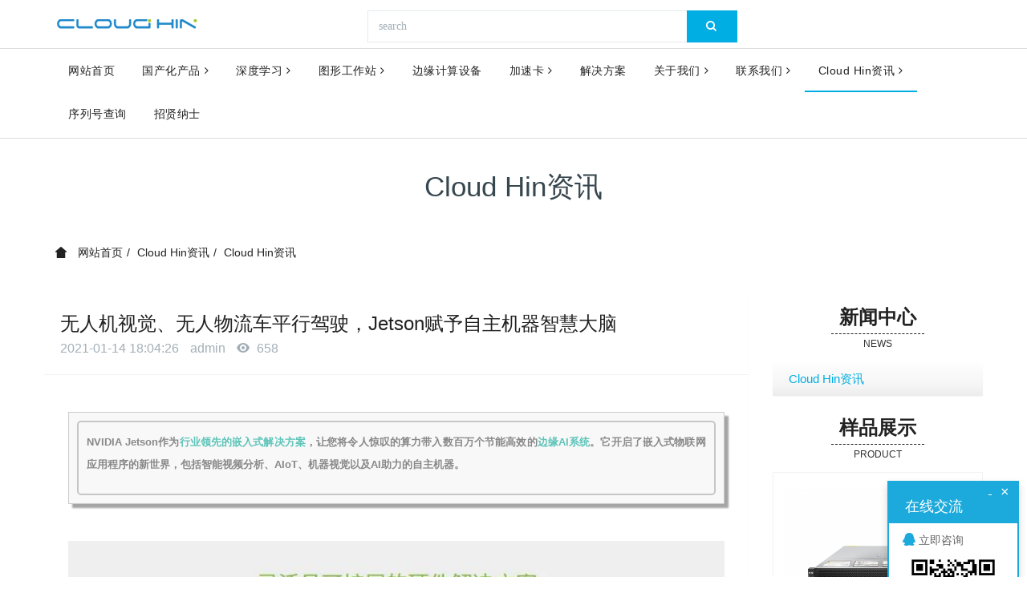

--- FILE ---
content_type: text/html;charset=UTF-8
request_url: http://www.cloudhin.com/news/shownews.php?id=52
body_size: 10648
content:
<!DOCTYPE HTML>
<html class=" met-web oxh" >
<head>
<meta charset="utf-8">
<meta name="renderer" content="webkit">
<meta http-equiv="X-UA-Compatible" content="IE=edge,chrome=1">
<meta name="viewport" content="width=device-width,initial-scale=1.0,maximum-scale=1.0,minimum-scale=1.0,user-scalable=0,minimal-ui">
<meta name="format-detection" content="telephone=no">
<title>无人机视觉、无人物流车平行驾驶，Jetson赋予自主机器智慧大脑-云轩Cloud Hin官方网站</title>
<meta name="description" content="NVIDIA Jetson作为行业领先的嵌入式解决方案，让您将令人惊叹的算力带入数百万个节能高效的边缘AI系统。它开启了嵌入式物联网应用程序的新世界，包括智能视频分析、AIoT、机器视觉以及AI助力的自主机器。">
<meta name="keywords" content="边缘计算，Jetson">
<meta name="generator" content="MetInfo 7.1.0" data-variable="../|cn|cn|mui483|2|8|52" data-user_name="">
<link href="../favicon.ico" rel="shortcut icon" type="image/x-icon">
<link rel="stylesheet" type="text/css" href="../public/ui/v2/static/css/basic.css?1589691411">
<link rel="stylesheet" type="text/css" href="../templates/mui483/cache/shownews_cn.css?1768811018">
<style>
body{
    background-color:#ffffff !important;font-family: !important;}
h1,h2,h3,h4,h5,h6{font-family: !important;}
</style>
<script>(function(){var t=navigator.userAgent;(t.indexOf("rv:11")>=0||t.indexOf("MSIE 10")>=0)&&document.write("<script src=\"../app/system/include/static/vendor/html5shiv.min.js\"><\/script>")})();</script>
<!--[if lte IE 9]>
<script src="../public/ui/v2/static/js/lteie9.js"></script>
<![endif]-->
</head>
<!--[if lte IE 9]>
<div class="text-xs-center m-b-0 bg-blue-grey-100 alert">
    <button type="button" class="close" aria-label="Close" data-dismiss="alert">
        <span aria-hidden="true">×</span>
    </button>
    你正在使用一个 <strong>过时</strong> 的浏览器。请 <a href=https://browsehappy.com/ target=_blank>升级您的浏览器</a>，以提高您的体验。</div>
<![endif]-->
<body>
            <body class="met-navfixed">
<header class="    primary head_nav_met_21_13_2" m-id='2' m-type='head_nav'>
    <div class="firstbar">
        <div class="container">
            <div class="row">
                <div class="col-md-4 col-sm-12 pc-logo">
                    <div class="brand">
                        <a href="../" title="">
                            <img src="../upload/201912/1575345042.png" alt="云轩Cloud Hin官方网站">
                        </a>
                    </div>                      
                </div>
                                                                                                    <div class="col-md-5 col-sm-12 hidden-md-down">
                        <div class="vertical-align-middle shopcart-btn login-btn search-index">
                            <form class="search" autocomplete="off" method="get" action="../search/search.php?lang=cn">
                                <div class="form-group">
                                    <div class="input-group">
                                        <input type="text" class="search form-control" name="searchword" value="" placeholder="search" data-fv-notempty="true" data-fv-message="不能为空">
                                        <input type="hidden" name="lang" value="cn">
                                        <div class="input-group-btn">
                                            <button type="submit" class="btn btn-primary input-search-btn" >
                                                <i class="icon wb-search" aria-hidden="true"></i>
                                            </button>
                                        </div>
                                    </div>
                                </div>
                            </form>
                        </div>
                    </div>
                                                </div>
        </div>
    </div>
    <!-- 导航开始 -->
    <nav class="menu">
        <div class="container">
            <div class="brand">
                <a href="../" title="">
                    <img src="../upload/201912/1575345042.png" alt="云轩Cloud Hin官方网站">
                </a>
            </div>
            <div class="mobile-toggle">
                <a href="#" data-toggle="menu" data-target="#menu-list">
                    <i class="icon fa-bars" aria-hidden="true" style="font-size: 25px" ></i>
                </a>
            </div>
            <div class="mobile-toggle">
                <a href="#" data-toggle="sidebar" data-target="#sidebar"><i class="icon fa-angle-right" aria-hidden="true"></i></a>
            </div>
            <div id="menu-list">
                <ul class="nav-list">
                    <li class="for-tablet nav-title">
                        <a>Menu</a>
                    </li>
                    <li class="for-tablet nav-menu     ">
                        <a href="../" title="网站首页" class="">网站首页</a>
                    </li>
                                                                                                                <li class="dropdown magz-dropdown ">
                                    <a href="../gc/" title="国产化产品" class="mod_none">
                                        国产化产品<i class="icon fa-angle-right" aria-hidden="true"></i>
                                    </a>
                                    <ul class="dropdown-menu">
                                                                                    <li class=" alls"><a href="../gc/" title="全部" target='_self'>全部</a></li>
                                                                                                                                                                                <li class=""><a href="../gc/product.php?class2=179" title="国产服务器" target='_self'>国产服务器</a></li>
                                                                                                                                                                                    <li class=""><a href="../gc/product.php?class2=178" title="国产工作站" target='_self'>国产工作站</a></li>
                                                                                                                        </ul>
                                </li>
                                                                                                                                                                    <li class="dropdown magz-dropdown ">
                                    <a href="../product/" title="深度学习" class="mod_none">
                                        深度学习<i class="icon fa-angle-right" aria-hidden="true"></i>
                                    </a>
                                    <ul class="dropdown-menu">
                                                                                    <li class=" alls"><a href="../product/" title="全部" target='_blank'>全部</a></li>
                                                                                                                                                                                <li class=""><a href="../product/product.php?class2=123" title="4U/6U机架式服务器" target='_self'>4U/6U机架式服务器</a></li>
                                                                                                                                                                                    <li class=""><a href="../product/product.php?class2=13" title="1U/2U服务器" target='_self'>1U/2U服务器</a></li>
                                                                                                                                                                                    <li class=""><a href="../product/product.php?class2=44" title="塔式服务器" target='_self'>塔式服务器</a></li>
                                                                                                                                                                                    <li class=""><a href="../product/product.php?class2=14" title="液冷定制方案" target='_self'>液冷定制方案</a></li>
                                                                                                                        </ul>
                                </li>
                                                                                                                                                                    <li class="dropdown magz-dropdown ">
                                    <a href="../productz/" title="图形工作站" class="mod_none">
                                        图形工作站<i class="icon fa-angle-right" aria-hidden="true"></i>
                                    </a>
                                    <ul class="dropdown-menu">
                                                                                    <li class=" alls"><a href="../productz/" title="全部" target='_blank'>全部</a></li>
                                                                                                                                                                                <li class=""><a href="../productz/product.php?class2=156" title="图形渲染" target='_self'>图形渲染</a></li>
                                                                                                                                                                                    <li class=""><a href="../productz/product.php?class2=155" title="3D建模" target='_self'>3D建模</a></li>
                                                                                                                                                                                    <li class=""><a href="../productz/product.php?class2=154" title="平面设计" target='_self'>平面设计</a></li>
                                                                                                                        </ul>
                                </li>
                                                                                                                                <li class=""><a href="../facility/" title="边缘计算设备" target='_blank'>边缘计算设备</a></li>
                                                                                                                                        <li class="dropdown magz-dropdown ">
                                    <a href="../xk/" title="加速卡" class="mod_none">
                                        加速卡<i class="icon fa-angle-right" aria-hidden="true"></i>
                                    </a>
                                    <ul class="dropdown-menu">
                                                                                    <li class=" alls"><a href="../xk/" title="全部" target='_self'>全部</a></li>
                                                                                                                                                                                <li class=""><a href="../xk/product.php?class2=172" title="通用图形卡" target='_self'>通用图形卡</a></li>
                                                                                                                                                                                    <li class=""><a href="../xk/product.php?class2=170" title="专业图形卡" target='_self'>专业图形卡</a></li>
                                                                                                                                                                                    <li class=""><a href="../xk/product.php?class2=169" title="数据中心GPU" target='_self'>数据中心GPU</a></li>
                                                                                                                                                                                    <li class=""><a href="../xk/product.php?class2=173" title="深度学习加速卡" target='_self'>深度学习加速卡</a></li>
                                                                                                                        </ul>
                                </li>
                                                                                                                                <li class=""><a href="http://www.kuanfans.com/" title="解决方案" target='_blank'>解决方案</a></li>
                                                                                                                                        <li class="dropdown magz-dropdown ">
                                    <a href="../about/" title="关于我们" class="mod_none">
                                        关于我们<i class="icon fa-angle-right" aria-hidden="true"></i>
                                    </a>
                                    <ul class="dropdown-menu">
                                                                                                                                                                                    <li class=""><a href="../about/show.php?id=2" title="Cloud Hin简介" target='_self'>Cloud Hin简介</a></li>
                                                                                                                        </ul>
                                </li>
                                                                                                                                                                    <li class="dropdown magz-dropdown ">
                                    <a href="../about1/" title="联系我们" class="mod_none">
                                        联系我们<i class="icon fa-angle-right" aria-hidden="true"></i>
                                    </a>
                                    <ul class="dropdown-menu">
                                                                                    <li class=" alls"><a href="../about1/" title="全部" target='_self'>全部</a></li>
                                                                                                                                                                                <li class=""><a href="https://mall.jd.com/index-115773.html" title="Cloud Hin官方商城" target='_blank'>Cloud Hin官方商城</a></li>
                                                                                                                                                                                    <li class=""><a href="../feedback/" title="反馈信息" target='_self'>反馈信息</a></li>
                                                                                                                        </ul>
                                </li>
                                                                                                                                                                    <li class="dropdown magz-dropdown active">
                                    <a href="../news/" title="Cloud Hin资讯" class="mod_none">
                                        Cloud Hin资讯<i class="icon fa-angle-right" aria-hidden="true"></i>
                                    </a>
                                    <ul class="dropdown-menu">
                                                                                    <li class="active alls"><a href="../news/" title="全部" target='_self'>全部</a></li>
                                                                                                                                                                                <li class="active"><a href="../news/news.php?class2=8" title="Cloud Hin资讯" target='_self'>Cloud Hin资讯</a></li>
                                                                                                                        </ul>
                                </li>
                                                                                                                                <li class=""><a href="../serial/" title="序列号查询" target='_self'>序列号查询</a></li>
                                                                                                    <li class=""><a href="../job/" title="招贤纳士" target='_self'>招贤纳士</a></li>
                                                                <!-- 多语言 -->
                                                                                        <!-- 多语言 -->
                    <!-- 搜索 -->
                                                <li class="hidden-lg-up">
                            <div class="vertical-align-middle shopcart-btn login-btn search-index">
                                <form class="search" autocomplete="off" method="get" action="../search/search.php?lang=cn">
                                    <div class="form-group m-b-0">
                                        <div class="input-group">
                                            <input type="text" class="search form-control" name="searchword" value="" placeholder="search" data-fv-notempty="true" data-fv-message="不能为空">
                                            <input type="hidden" name="lang" value="cn">
                                            <div class="input-group-btn">
                                                <button type="submit" class="btn btn-primary input-search-btn" >
                                                    <i class="icon wb-search" aria-hidden="true"></i>
                                                </button>
                                            </div>
                                        </div>
                                    </div>
                                </form>
                            </div>
                        </li>
                                                            </ul>
            </div>
        </div>
    </nav>
    <!-- 导航结束 -->
</header>

                            <div class="banner_met_16_1_3-ny vertical-align text-xs-center" m-id='3' m-type='banner'>
                                <h2 class="vertical-align-middle">Cloud Hin资讯</h2>
                    </div>
    

        <div class="location_met_16_1_23 met-crumbs" m-id='23'>
	<div class="container">
		<div class="row">
			<ol class="breadcrumb m-b-0 subcolumn-crumbs">
				<li class='breadcrumb-item'>
					<a href="../" title="网站首页"><em  class='icon wb-home'></em> 网站首页</a>
				</li>
									    						<li class='breadcrumb-item'>
							<a href="../news/" title="Cloud Hin资讯" class=''>Cloud Hin资讯</a>
						</li>
														    						<li class='breadcrumb-item'>
							<a href="../news/news.php?class2=8" title="Cloud Hin资讯" class=''>Cloud Hin资讯</a>
						</li>
														    							</ol>
		</div>
	</div>
</div>

        <main class="news_list_detail_met_16_1_24 met-shownews animsition     left">
	<div class="container">
		<div class="row sm0">
		                                <div class="col-md-9 met-shownews-body" m-id='24'>
                <div class="row">
                    					<section class="details-title border-bottom1">
						<h1 class='m-0'>无人机视觉、无人物流车平行驾驶，Jetson赋予自主机器智慧大脑</h1>
						<div class="info font-weight-300">
							<span>2021-01-14 18:04:26</span>
                                							 <span>admin</span>
                                                                							<span>
    								<i class="icon wb-eye m-r-5" aria-hidden="true"></i>
    								658    							</span>
                            						</div>
					</section>
					<section class="met-editor clearfix">
						<section data-role="outer" label="Powered by 135editor.com" class=""><section data-id="27" data-color="rgb(33, 33, 34)" data-custom="rgb(33, 33, 34)" style="font-size: 14px;color: inherit;border-width: 0px;border-style: none;border-color: initial;box-sizing: border-box;" class="_135editor"><section style="margin-top: 0.8em;margin-bottom: 0.3em;border-width: initial;border-style: none;border-color: initial;color: inherit;box-sizing: border-box;"><section style="text-align: center; color: rgb(255, 255, 255); border-color: rgb(33, 33, 34); box-sizing: border-box; height: 0px; overflow: hidden;"></section></section></section><section data-id="3088" style="max-width: 100%;box-sizing: border-box;overflow-wrap: break-word !important;" class="_135editor"><section style="margin-top: 5px; margin-bottom: 5px; padding: 5px; max-width: 100%; box-sizing: border-box; border-width: 1px; border-style: solid; border-color: rgb(204, 204, 204); box-shadow: rgb(165, 165, 165) 5px 5px 2px; background-color: rgb(248, 248, 248); overflow-wrap: break-word !important; font-family: inherit;" class=""><section style="max-width: 100%;box-sizing: border-box;border-width: 0px;overflow-wrap: break-word !important;"><section data-id="85560" style="max-width: 100%;box-sizing: border-box;overflow-wrap: break-word !important;" class="_135editor"><section style="max-width: 100%;box-sizing: border-box;overflow-wrap: break-word !important;" class=""><section style="margin: 5px;max-width: 100%;box-sizing: border-box;border-width: initial;border-style: none;border-color: initial;overflow-wrap: break-word !important;" class=""><section style="padding: 10px;max-width: 100%;box-sizing: border-box;text-align: center;border-width: 2px;border-style: solid;border-color: #c6c6c7;border-radius: 5px;overflow-wrap: break-word !important;" class=""><p style="text-align:justify;"><span style="color: #888888;"><strong><span style="font-size: 13px; font-family: Helvetica, Arial, sans-serif;">NVIDIA Jetson作为</span></strong></span><span style="color: #5ec4b9;"><strong><span style="font-size: 13px; font-family: Helvetica, Arial, sans-serif;">行业领先的嵌入式解决方案</span></strong></span><span style="color: #888888;"><strong><span style="font-size: 13px; font-family: Helvetica, Arial, sans-serif;">，</span></strong></span><strong style="color: rgb(136, 136, 136); caret-color: red; font-family: inherit;"><span style="font-size: 13px; font-family: Helvetica, Arial, sans-serif;">让您将令人惊叹的算力带入数百万个节能高效的<span style="color: #5ec4b9;">边缘AI系统</span>。它开启了嵌入式物联网应用程序的新世界，包括智能视频分析、AIoT、机器视觉以及AI助力的自主机器。</span></strong></p></section></section></section></section></section></section></section><p><br/></p><p><a target="_blank" href="https://item.jd.com/10020179515366.html" textvalue="你已选中了添加链接的内容" tab="outerlink" data-linktype="1" title="链接关键词"><span class="js_jump_icon h5_image_link" data-positionback="static" style="text-align:center;top: auto;left: auto;margin: 0px;right: auto;bottom: auto;"><img class="rich_pages js_insertlocalimg" data-s="300,640" src="../upload/202101/1610618957858824.jpg" data-type="png" style="box-sizing:border-box;width:&quot;auto&quot;;caret-color: red;text-align: center;margin: 0px;" data-ratio="0.4066666666666667" data-w="900" alt="微信图片_20210114180627.jpg" title="1610618957858824.jpg" width="900" height="366"/></span></a></p><p><br/></p><section data-tools="135编辑器" data-id="97927" class="_135editor"><section style="margin-top: 10px;margin-bottom: 10px;text-align: center;"><section style="display: inline-block;" class=""><section style="box-sizing:border-box;width: 1px;height: 30px;background-color: #e4002b;float: right;margin-bottom: -20px;margin-right: 10px;overflow: hidden;"><br/></section><section style="clear: both;flex: 1;background-image: linear-gradient(to right, #e4002b 0%, #f2f2f2 100%);height: 1px;overflow: hidden;"><br/></section><section data-brushtype="text" style="letter-spacing: 1.5px;padding: 5px 20px;box-sizing: border-box;" class=""><p style="text-align:left;letter-spacing: 0px;"><strong style="letter-spacing: 0px; caret-color: red; color: rgb(228, 0, 43); font-family: 微软雅黑, &quot;Microsoft YaHei&quot;;">自主识别、精准追踪</strong></p><p style="text-align:left;letter-spacing: 0px;"><strong style="letter-spacing: 0px; caret-color: red; color: rgb(228, 0, 43); font-family: 微软雅黑, &quot;Microsoft YaHei&quot;;">无人机因Jetson耳聪目明</strong></p></section><section style="display: flex;justify-content: center;align-items: center;margin-bottom: 12px;"><section data-bgless="spin" data-bgopacity="70%" style="box-sizing:border-box;width: 9px;height: 9px;background-color: rgba(228, 0, 43, 0.53);margin-right: -3px;overflow: hidden;transform: rotate(45deg);-webkit-transform: rotate(45deg);-moz-transform: rotate(45deg);-ms-transform: rotate(45deg);-o-transform: rotate(45deg);"><br/></section><section data-bgless="spin" data-bgopacity="30%" style="box-sizing:border-box;width: 9px;height: 9px;background-color: rgba(228, 0, 43, 0.68);margin-right: -3px;overflow: hidden;transform: rotate(45deg);-webkit-transform: rotate(45deg);-moz-transform: rotate(45deg);-ms-transform: rotate(45deg);-o-transform: rotate(45deg);"><br/></section><section data-bgless="spin" data-bgopacity="0%" style="box-sizing:border-box;width: 9px;height: 9px;background-color: #e4002b;overflow: hidden;transform: rotate(45deg);-webkit-transform: rotate(45deg);-moz-transform: rotate(45deg);-ms-transform: rotate(45deg);-o-transform: rotate(45deg);"><br/></section><section style="flex: 1;background-image: linear-gradient(to left, #e4002b 0%, #f2f2f2 100%);height: 1px;overflow: hidden;"><br/><br/></section></section></section></section></section><section><section><section><section><section data-role="paragraph" class=""><p style="text-align:justify;line-height: 2em;"><span style="caret-color: red; color: rgb(89, 87, 87); font-size: 15px; letter-spacing: 0.544px; word-spacing: 1px; font-family: Helvetica, Arial, sans-serif;">顺应智能生活的发展趋势，AI研发成为很多领域产业升级的重点，如，智能家居、智慧出行等，无人机AI方向研发亦是时下无人机应用研究的一个重点方向。基于Nvidia Jetson TX2等高性能板卡，普通无人机具有了强大的视觉及人工智能神经网络处理能力，</span><span style="caret-color: red; color: rgb(89, 87, 87); font-size: 15px; letter-spacing: 0.544px; word-spacing: 1px; font-family: Helvetica, Arial, sans-serif;">利用深度学习能力</span><span style="caret-color: red; color: rgb(89, 87, 87); font-size: 15px; letter-spacing: 0.544px; word-spacing: 1px; font-family: Helvetica, Arial, sans-serif;">可对运动目标实时捕捉锁定和跟踪，同时支持飞机对运动目标自主追踪飞行。</span></p><p style="text-align:justify;line-height: 2em;"></p><p style="text-align:center; margin-bottom: 20px; max-width: 100%; min-height: 1em; letter-spacing: 0.544px; line-height: 2em; box-sizing: border-box !important; overflow-wrap: break-word !important; font-family: -apple-system-font, BlinkMacSystemFont, Arial, sans-serif;"><a href="https://mp.weixin.qq.com/s/dYZUFHbPspHnwZkiwYhvww" target="_blank" title="链接关键词"><span style="max-width: 100%; font-size: 13px; box-sizing: border-box !important; overflow-wrap: break-word !important; font-family: Helvetica, Arial, sans-serif;">视频1：AI追踪功能展示：飞机自主追踪飞行</span></a><br style="max-width: 100%;box-sizing: border-box !important;overflow-wrap: break-word !important;"/><span style="max-width: 100%; box-sizing: border-box !important; overflow-wrap: break-word !important;"></span></p><p style="max-width: 100%; min-height: 1em; letter-spacing: 0.544px; box-sizing: border-box !important; overflow-wrap: break-word !important; font-family: -apple-system-font, BlinkMacSystemFont, Arial, sans-serif;"><br/></p><section data-tools="135编辑器" data-id="97927" class="_135editor"><section style="margin-top: 10px;margin-bottom: 10px;text-align: center;"><section style="display: inline-block;"><section style="box-sizing:border-box;width: 1px;height: 30px;background-color: #e4002b;float: right;margin-bottom: -20px;margin-right: 10px;overflow: hidden;"><br/></section><section style="clear: both;flex: 1;background-image: linear-gradient(to right, #e4002b 0%, #f2f2f2 100%);height: 1px;overflow: hidden;"><br/></section><section data-brushtype="text" style="letter-spacing: 1.5px;padding: 5px 20px;box-sizing: border-box;"><p style="text-align:justify;letter-spacing: 0px;"><strong style="caret-color: red; font-size: 22px; color: rgb(228, 0, 43); letter-spacing: 0px; font-family: 微软雅黑, &quot;Microsoft YaHei&quot;;"><span style="font-size: 17px;">边缘计算加持无人车</span></strong></p><p style="text-align:justify;letter-spacing: 0px;"><span style="color: rgb(228, 0, 43); font-family: 微软雅黑, &quot;Microsoft YaHei&quot;;"><strong>低时延、高效远程操控</strong></span></p></section><section style="display: flex;justify-content: center;align-items: center;margin-bottom: 12px;"><section data-bgless="spin" data-bgopacity="70%" style="box-sizing:border-box;width: 9px;height: 9px;background-color: rgba(228, 0, 43, 0.53);margin-right: -3px;overflow: hidden;transform: rotate(45deg);-webkit-transform: rotate(45deg);-moz-transform: rotate(45deg);-ms-transform: rotate(45deg);-o-transform: rotate(45deg);"><br/></section><section data-bgless="spin" data-bgopacity="30%" style="box-sizing:border-box;width: 9px;height: 9px;background-color: rgba(228, 0, 43, 0.68);margin-right: -3px;overflow: hidden;transform: rotate(45deg);-webkit-transform: rotate(45deg);-moz-transform: rotate(45deg);-ms-transform: rotate(45deg);-o-transform: rotate(45deg);"><br/></section><section data-bgless="spin" data-bgopacity="0%" style="box-sizing:border-box;width: 9px;height: 9px;background-color: #e4002b;overflow: hidden;transform: rotate(45deg);-webkit-transform: rotate(45deg);-moz-transform: rotate(45deg);-ms-transform: rotate(45deg);-o-transform: rotate(45deg);"><br/></section><section style="flex: 1;background-image: linear-gradient(to left, #e4002b 0%, #f2f2f2 100%);height: 1px;overflow: hidden;"><br/><br/></section></section></section></section></section><p style="text-align:justify;line-height: 2em;"><span style="color: rgb(76, 76, 76); font-size: 15px; letter-spacing: 1px; caret-color: red; font-family: Helvetica, Arial, sans-serif;">人工智能已经成为新一轮产业变革的核心驱动力，正在对世界经济、社会进步和人类生活产生极其深刻的影响。作为人工智能范畴最重要的前沿分支之一，机器视觉已服务工业30年，相当于现代工业生产和智能制造的 “机器眼睛”。</span></p><p style="text-align:justify;line-height: 2em;"><br/></p><p style="text-align:justify;line-height: 2em;"><img class="rich_pages" data-type="jpeg" data-s="300,640" src="../upload/202101/1610619151926225.jpg" data-cropselx1="0" data-cropselx2="578" data-cropsely1="0" data-cropsely2="324" style="box-sizing:border-box;caret-color: red;width: 100%;height: 324px;visibility: visible;overflow-wrap: break-word;" data-ratio="0.5612582781456954" data-w="604" alt="微信图片_20210114180636.jpg" title="1610619151926225.jpg" width="604" height="339"/></p><p style="text-align:justify;line-height: 2em;"><br/></p><p style="text-align:justify;line-height: 2em;"><span style="max-width: 100%; color: rgb(76, 76, 76); font-size: 15px; letter-spacing: 1px; caret-color: red; box-sizing: border-box !important; overflow-wrap: break-word !important; font-family: Helvetica, Arial, sans-serif;">苏州天准致力于以领先的人工智能技术推动工业转型升级，通过持续高强度创新，不断突破行业极限。<span style="max-width: 100%;caret-color: red;color: #5ec4b9;">Cloudhin云轩是苏州天准GPU计算系统及边缘计算系统定制商</span>，</span><span style="max-width: 100%; color: rgb(76, 76, 76); font-size: 15px; letter-spacing: 1px; caret-color: red; box-sizing: border-box !important; overflow-wrap: break-word !important; font-family: Helvetica, Arial, sans-serif;">为其海量数据分析提供了高效稳定的计算资源，满足了实际部署阶段的算力需求。</span></p><p style="text-align:justify;line-height: 2em;"><br/></p><p style="text-align:justify;line-height: 2em;"><img class="rich_pages" data-type="png" data-s="300,640" src="../upload/202101/1610619161183940.jpg" style="box-sizing:border-box;caret-color: red;overflow-wrap: break-word;visibility: visible;width: 100%;" data-ratio="0.2935185185185185" data-w="1080" alt="微信图片_20210114180643.jpg" title="1610619161183940.jpg" width="1080" height="317"/></p><p style="text-align:justify;line-height: 2em;"><br/></p><p style="text-align:justify;line-height: 2em;"><span style="max-width: 100%; color: rgb(76, 76, 76); font-size: 15px; letter-spacing: 1px; caret-color: red; box-sizing: border-box !important; overflow-wrap: break-word !important; font-family: Helvetica, Arial, sans-serif;">无人物流车是机器视觉技术在物流领域的落地场景。天准将基于 NVIDIA Jetson处理器的AI边缘计算技术与无人车相结合，打造无人移动平台加AI边缘计算整体解决方案，使机器视觉技术赋能更多的行业和场景。</span></p><p style="text-align:justify;line-height: 2em;"><br/></p><p style="text-align:justify;line-height: 2em;"><span style="max-width: 100%; color: rgb(76, 76, 76); font-size: 15px; letter-spacing: 1px; caret-color: red; box-sizing: border-box !important; overflow-wrap: break-word !important; font-family: Helvetica, Arial, sans-serif;">在当前发展阶段，大部分无人车在某些复杂场景中，遇到某些特殊情况时仍需要现场安全员进行接管和干预。为了进一步降低运维成本，推动无人车更快的在场景中落地，行业里开始尝试采用远程监控和远程操作的方式，用远程安全员取代现场安全员，提升运维效率，又称作平行驾驶。</span></p><p style="text-align:justify;line-height: 2em;"><br/></p><p style="text-align:justify;line-height: 2em;"><span style="max-width: 100%; color: rgb(76, 76, 76); font-size: 15px; letter-spacing: 1px; caret-color: red; box-sizing: border-box !important; overflow-wrap: break-word !important; font-family: Helvetica, Arial, sans-serif;">该套系统已经成功的在低速无人小车和无人工程车辆场景中落地应用。</span></p><p style="text-align:justify;line-height: 2em;"><br/></p><section data-tools="135编辑器" data-id="97927" class="_135editor"><section style="margin-top: 10px;margin-bottom: 10px;text-align: center;"><section style="display: inline-block;"><section style="box-sizing:border-box;width: 1px;height: 30px;background-color: #e4002b;float: right;margin-bottom: -20px;margin-right: 10px;overflow: hidden;"><br/></section><section style="clear: both;flex: 1;background-image: linear-gradient(to right, #e4002b 0%, #f2f2f2 100%);height: 1px;overflow: hidden;"><br/></section><section data-brushtype="text" style="letter-spacing: 1.5px;padding: 5px 20px;box-sizing: border-box;" class=""><p style="text-align:justify;letter-spacing: 0px;"><strong style="letter-spacing: 0px; caret-color: red; font-size: 22px; color: rgb(228, 0, 43); font-family: 微软雅黑, &quot;Microsoft YaHei&quot;;"><span style="font-size: 17px;">行业定制化落地&nbsp;</span></strong></p><p style="text-align:justify;letter-spacing: 0px;"><strong style="letter-spacing: 0px; caret-color: red; font-size: 22px; color: rgb(228, 0, 43); font-family: 微软雅黑, &quot;Microsoft YaHei&quot;;"><span style="font-size: 17px;">Cloudhin云轩提供专业支持</span></strong><br/></p></section><section style="display: flex;justify-content: center;align-items: center;margin-bottom: 12px;"><section data-bgless="spin" data-bgopacity="70%" style="box-sizing:border-box;width: 9px;height: 9px;background-color: rgba(228, 0, 43, 0.53);margin-right: -3px;overflow: hidden;transform: rotate(45deg);-webkit-transform: rotate(45deg);-moz-transform: rotate(45deg);-ms-transform: rotate(45deg);-o-transform: rotate(45deg);"><br/></section><section data-bgless="spin" data-bgopacity="30%" style="box-sizing:border-box;width: 9px;height: 9px;background-color: rgba(228, 0, 43, 0.68);margin-right: -3px;overflow: hidden;transform: rotate(45deg);-webkit-transform: rotate(45deg);-moz-transform: rotate(45deg);-ms-transform: rotate(45deg);-o-transform: rotate(45deg);"><br/></section><section data-bgless="spin" data-bgopacity="0%" style="box-sizing:border-box;width: 9px;height: 9px;background-color: #e4002b;overflow: hidden;transform: rotate(45deg);-webkit-transform: rotate(45deg);-moz-transform: rotate(45deg);-ms-transform: rotate(45deg);-o-transform: rotate(45deg);"><br/></section><section style="flex: 1;background-image: linear-gradient(to left, #e4002b 0%, #f2f2f2 100%);height: 1px;overflow: hidden;"><br/></section></section></section></section></section><p style="text-align:justify;line-height: 2em;"><span style="font-size: 15px; caret-color: red; color: rgb(76, 76, 76); letter-spacing: 1px; font-family: Helvetica, Arial, sans-serif;">目前</span><span style="font-size: 15px; caret-color: red; max-width: 100%; color: rgb(89, 87, 87); letter-spacing: 0.544px; overflow-wrap: break-word !important; font-family: Helvetica, Arial, sans-serif;"><span style="max-width: 100%;letter-spacing: 0.544px;color: #5ec4b9;overflow-wrap: break-word !important;">Jetson全系开发者套件和模组，</span></span><span style="font-size: 15px; caret-color: red; max-width: 100%; color: rgb(89, 87, 87); letter-spacing: 0.544px; overflow-wrap: break-word !important; font-family: Helvetica, Arial, sans-serif;"><span style="caret-color: red;max-width: 100%;letter-spacing: 0.544px;color: #5ec4b9;overflow-wrap: break-word !important;">Cloudhin®云轩</span></span><span style="font-size: 15px; caret-color: red; color: rgb(76, 76, 76); letter-spacing: 1px; font-family: Helvetica, Arial, sans-serif;">均可以按实际落地需求配套提供</span><span style="font-size: 15px; caret-color: red; color: rgb(76, 76, 76); letter-spacing: 1px; font-family: Helvetica, Arial, sans-serif;">。</span></p><p style="text-align:justify;line-height: 2em;"><br/></p><p style="text-align:justify;line-height: 2em;"><a target="_blank" href="https://item.jd.com/10020179515366.html" textvalue="你已选中了添加链接的内容" tab="outerlink" data-linktype="1" title="链接关键词"><span class="js_jump_icon h5_image_link" data-positionback="static" style="text-align:center;top: auto;left: auto;margin: 0px;right: auto;bottom: auto;"><img src="../upload/202101/1610619172237581.png" data-type="png" style="box-sizing:border-box;width:&quot;auto&quot;;caret-color: red;margin: 0px;" data-ratio="0.5324074074074074" data-w="1080" alt="微信图片_20210114180648.png" title="1610619172237581.png" width="1080" height="575"/></span></a></p><p style="text-align:justify;line-height: 2em;"><br/></p><p style="text-align:justify;line-height: 2em;"><span style="font-size: 15px; caret-color: red; color: rgb(76, 76, 76); letter-spacing: 1px; font-family: Helvetica, Arial, sans-serif;"><span style="max-width: 100%;caret-color: red;box-sizing: border-box !important;overflow-wrap: break-word !important;">无论对于大型企业、中小型企业还是研究机构而言，Jetson 系列模块都可以提供可满足特定性能和预算需求的解决方案。</span></span></p><section data-tools="135编辑器" data-id="100699" class="_135editor"><section style="margin: 10px auto;"><section style="display: flex;justify-content: space-between;"><section style="flex: 1;"><section style="border-width: 6px;border-style: solid;border-color: #f5f7fe;box-sizing: border-box;"><section style="text-align:center;box-sizing:border-box;width: 100%;" data-width="100%"><img src="../upload/202101/1610619182799883.jpg" data-type="jpeg" data-width="100%" style="box-sizing:border-box;width: 100%;display: block;" title="1610619182799883.jpg" data-ratio="0.5633333333333334" data-w="300" alt="微信图片_20210114180653.jpg" width="300" height="169"/></section></section><section style="display: flex;justify-content: space-between;align-items: flex-end;"><section><section data-brushtype="text" style="font-size: 14px;letter-spacing: 1.5px;padding-right: 0em;padding-left: 0em;color: #5a5aa7;box-sizing: border-box;"><span style="text-decoration-style: solid; text-decoration-color: rgb(90, 90, 167); font-family: 微软雅黑, Arial, sans-serif;">机器人</span></section></section></section></section><section style="margin-left: 10px;flex: 1;"><section style="border-width: 6px;border-style: solid;border-color: #f5f7fe;box-sizing: border-box;"><section style="text-align:center;box-sizing:border-box;width: 100%;" data-width="100%"><img src="../upload/202101/1610619190576255.jpg" data-type="jpeg" data-width="100%" style="box-sizing:border-box;width: 100%;display: block;" title="1610619190576255.jpg" data-ratio="0.5633333333333334" data-w="300" alt="微信图片_20210114180657.jpg" width="300" height="169"/></section></section><section style="display: flex;justify-content: space-between;align-items: flex-end;"><section><section data-brushtype="text" style="font-size: 14px;letter-spacing: 1.5px;padding-right: 0em;padding-left: 0em;color: #5a5aa7;box-sizing: border-box;"><span style="font-size: 13px;caret-color: red;">智能视频分析</span></section></section></section></section></section></section></section><section data-tools="135编辑器" data-id="100699" class="_135editor"><section style="margin: 10px auto;"><section style="display: flex;justify-content: space-between;"><section style="flex: 1;"><section style="border-width: 6px;border-style: solid;border-color: #f5f7fe;box-sizing: border-box;" hm_fix="297:490"><section style="text-align:center;box-sizing:border-box;width: 100%;" data-width="100%"><img src="../upload/202101/1610619204521505.jpg" data-type="jpeg" data-width="100%" style="box-sizing:border-box;width: 100%;display: block;" title="1610619204521505.jpg" data-ratio="0.5633333333333334" data-w="300" alt="微信图片_20210114180701.jpg" width="300" height="169"/></section></section><section style="display: flex;justify-content: space-between;align-items: flex-end;"><section><section data-brushtype="text" style="font-size: 14px;letter-spacing: 1.5px;padding-right: 0em;padding-left: 0em;color: #5a5aa7;box-sizing: border-box;">AIoT</section></section></section></section><section style="margin-left: 10px;flex: 1;"><section style="border-width: 6px;border-style: solid;border-color: #f5f7fe;box-sizing: border-box;"><section style="text-align:center;box-sizing:border-box;width: 100%;" data-width="100%" class=""><img src="../upload/202101/1610619211384927.jpg" data-type="jpeg" data-width="100%" style="box-sizing:border-box;width: 100%;display: block;" title="1610619211384927.jpg" data-ratio="0.5633333333333334" data-w="300" alt="微信图片_20210114180704.jpg" width="300" height="169"/></section></section><section style="display: flex;justify-content: space-between;align-items: flex-end;"><section><section data-brushtype="text" style="font-size: 14px;letter-spacing: 1.5px;padding-right: 0em;padding-left: 0em;color: #5a5aa7;box-sizing: border-box;"><span style="font-size: 13px;caret-color: red;">机器视觉</span></section></section></section></section></section></section></section><p><br/></p><p style="text-align:justify;line-height: 2em;"><span style="caret-color: red; max-width: 100%; font-size: 15px; letter-spacing: 1px; color: rgb(94, 196, 185); overflow-wrap: break-word !important; font-family: Helvetica, Arial, sans-serif;">无人机、自动化工控、智能安防和智慧影像分析</span><span style="caret-color: red; font-size: 15px; color: rgb(76, 76, 76); letter-spacing: 1px; font-family: Helvetica, Arial, sans-serif;"><span style="max-width: 100%;caret-color: red;overflow-wrap: break-word !important;"></span><span style="max-width: 100%;letter-spacing: 0.544px;caret-color: red;color: #595757;overflow-wrap: break-word !important;">等行业专业应用，<span style="max-width: 100%;letter-spacing: 0.544px;">欢迎联系我们进行配套定制</span>。</span></span><br/></p><p style="text-align:justify;line-height: 2em;"><br/></p><p style="text-align:justify;line-height: 2em;"><a target="_blank" href="https://item.jd.com/10020179515366.html" textvalue="你已选中了添加链接的内容" tab="outerlink" data-linktype="1" title="链接关键词"><span class="js_jump_icon h5_image_link" data-positionback="static" style="text-align:center;top: 0px;left: 0px;margin: 0px;right: 0px;bottom: 0px;"><img src="../upload/202101/1610619219326349.jpg" data-type="jpeg" style="box-sizing:border-box;width:&quot;auto&quot;;top: 0px;left: 0px;right: 0px;bottom: 0px;margin: 0px;" data-ratio="0.8719758064516129" data-w="992" alt="微信图片_20210114180707.jpg" title="1610619219326349.jpg" width="992" height="865"/></span></a></p><p style="text-align:justify;line-height: 2em;"><br/></p><p style="text-align:justify;line-height: 2em;"><span style="font-size: 15px; caret-color: red; color: rgb(76, 76, 76); letter-spacing: 1px; font-family: Helvetica, Arial, sans-serif;"><span style="max-width: 100%;letter-spacing: 0.544px;caret-color: red;color: #595757;box-sizing: border-box !important;overflow-wrap: break-word !important;"><span style="max-width: 100%;letter-spacing: 0.544px;caret-color: red;word-spacing: 1px;box-sizing: border-box !important;overflow-wrap: break-word !important;">专业勤修，锐意进取。云轩技术工程师毕业于</span><span style="max-width: 100%;letter-spacing: 0.544px;caret-color: red;word-spacing: 1px;color: #5ec4b9;box-sizing: border-box !important;overflow-wrap: break-word !important;">NVIDIA深度学习研究所</span><span style="max-width: 100%;letter-spacing: 0.544px;caret-color: red;word-spacing: 1px;box-sizing: border-box !important;overflow-wrap: break-word !important;">，丰富经验，值得信赖。</span></span></span></p><section data-role="paragraph" class=""><p><br/></p></section><section data-tools="135编辑器" data-id="98490" class="_135editor"><section style="margin: 10px auto;text-align: center;"><section style="display: flex;justify-content: flex-start;align-items: center;margin-left: 5px;"><section style="box-sizing:border-box;width: 4px;height: 20px;background-color: #597dfc;margin-left: 3px;overflow: hidden;transform: skewX(-5deg);-webkit-transform: skewX(-5deg);-moz-transform: skewX(-5deg);-ms-transform: skewX(-5deg);-o-transform: skewX(-5deg);"><br/></section><section style="box-sizing:border-box;width: 4px;height: 20px;background-color: #597dfc;margin-left: 3px;overflow: hidden;transform: skewX(-5deg);-webkit-transform: skewX(-5deg);-moz-transform: skewX(-5deg);-ms-transform: skewX(-5deg);-o-transform: skewX(-5deg);"><br/></section><section data-brushtype="text" style="letter-spacing: 1.5px;font-weight: bold;font-size: 18px;margin-left: 5px;transform: skewX(-5deg);-webkit-transform: skewX(-5deg);-moz-transform: skewX(-5deg);-ms-transform: skewX(-5deg);-o-transform: skewX(-5deg);"><span style="font-family: Helvetica, Arial, sans-serif;">联系我们</span></section><section style="flex: 1 1 0%;margin-left: 4px;"><section style="box-sizing:border-box;width: 40px;height: 1px;background-color: #597dfc;margin-left: 4px;overflow: hidden;"><br/></section><section style="box-sizing:border-box;width: 100%;height: 1px;background-color: #597dfc;margin-top: 3px;overflow: hidden;" data-width="100%"><br/></section></section></section><section data-autoskip="1" style="padding-top: 0.6em;padding-bottom: 1em;text-align: justify;font-size: 14px;letter-spacing: 1.5px;line-height: 1.75em;border-bottom: 2px solid #597dfc;box-sizing: border-box;" class=""><p><span style="font-size: 15px; font-family: Helvetica, Arial, sans-serif;">如果您有合作需求或宝贵建议，欢迎来信。</span></p><p><span style="font-size: 15px;">邮箱：hezuo@kuanfans.com</span></p><p><span style="font-size: 15px; font-family: Helvetica, Arial, sans-serif;">合作热线：021-5415 5559</span></p></section></section></section><p style="text-align:justify;line-height: 2em;"><br/></p><p style="text-align:center"><img src="../upload/202101/1609839146388686.jpg" data-type="jpeg" style="box-sizing:border-box;width:&quot;auto&quot;;widows: 1;caret-color: red;color: #3e3e3e;letter-spacing: 1px;word-spacing: 1px;text-align: center;" data-ratio="1.155" data-w="1000" alt="图片关键词" width="1000" height="1155"/ title="图片关键词"></p></section></section></section></section></section></section><p><br/></p>					</section>
                                                    					        <div class='met-page p-y-30 border-top1'>
    <div class="container p-t-30 ">
    <ul class="pagination block blocks-2 text-xs-center text-sm-left">
        <li class='page-item m-b-0 '>
            <a href='../news/shownews.php?id=53' title="Cloudhin云轩全心服务AI“智”检员，助力工业质检新发展" class='page-link text-truncate'>
                上一篇                <span aria-hidden="true" class='hidden-xs-down'>: Cloudhin云轩全心服务AI“智”检员，助力工业质检新发展</span>
            </a>
        </li>
        <li class='page-item m-b-0 '>
            <a href='../news/shownews.php?id=50' title="7天8卡训练32种语言，深度学习打造机器翻译“天才”" class='page-link pull-xs-right text-truncate'>
                下一篇                <span aria-hidden="true" class='hidden-xs-down'>: 7天8卡训练32种语言，深度学习打造机器翻译“天才”</span>
            </a>
        </li>
    </ul>
</div>
</div>
				</div>
        </div>
            
        <div class="col-md-3">
	<div class="row">
	<aside class="sidebar_met_28_3_25 met-sidebar panel-body m-b-0     " boxmh-h m-id='25' m-type='nocontent'>
				    				<div class="product">
			<div class="titlebox">
				    				<span class="sidebar-tile     hasborder">
					新闻中心				</span>
								    				<p class="secondt">NEWS</p>
							</div>
			<ul class="sidebar-column list-icons" id="accordion" role="tablist" aria-multiselectable="true">
								<li class="panel panel-default">
					    					<a href="../news/news.php?class2=8" title="Cloud Hin资讯" class='active'>Cloud Hin资讯</a>
			        				</li>
							</ul>
		</div>
						    		<div class="product_show">
			<div class="titlebox">
				    				<span class="sidebar-tile     hasborder">
					样品展示				</span>
								    				<p class="secondt">PRODUCT</p>
							</div>
			<div class="imgbox">
								<div class="item">
					<img src="../upload/thumb_src/430_430/1763964954.png" alt="KF-WS4126-i1工作站" title="KF-WS4126-i1工作站">
				</div>
								<div class="item">
					<img src="../upload/thumb_src/430_430/1751003713.jpg" alt="KF-GS4208-i4服务器" title="KF-GS4208-i4服务器">
				</div>
								<div class="item">
					<img src="../upload/thumb_src/430_430/1751003779.jpg" alt="KF-GS6208-i4服务器" title="KF-GS6208-i4服务器">
				</div>
							</div>
		</div>
				    		<div class="contant">
			<div class="titlebox">
				    				<span class="sidebar-tile     hasborder">
					联系我们				</span>
								    				<p class="secondt">CONTACT</p>
							</div>
			<div class="side-tel met-editor"><p><span style="font-size: 14px;">地&nbsp; 址：湖南省长沙市洋湖总部经济区</span></p><p><span style="font-size: 14px;">电&nbsp; 话：0731-00000000<br/></span></p><p><span style="font-size: 14px;">微博：https://weibo.com/<br/></span></p><p><br/></p></div>
		</div>
			</aside>
</div>
</div>
		</div>
    </div>
</main>

            
        		    	<div class="met-footnav text-center foot_nav_met_27_1_47" m-id="47" m-type='foot_nav'>
		<div class="container"> 
			<div class="row mob-masonry">
			<div class="col-lg-8 col-xs-12 footnav-left clearfix">
									<div class="col-md-2 col-sm-2 col-xs-6 list masonry-item">
						<h4><a href="../gc/" title="国产化产品" target='_self'>国产化产品</a></h4>
					</div>
									<div class="col-md-2 col-sm-2 col-xs-6 list masonry-item">
						<h4><a href="../product/" title="深度学习" target='_blank'>深度学习</a></h4>
					</div>
									<div class="col-md-2 col-sm-2 col-xs-6 list masonry-item">
						<h4><a href="../productz/" title="图形工作站" target='_blank'>图形工作站</a></h4>
					</div>
									<div class="col-md-2 col-sm-2 col-xs-6 list masonry-item">
						<h4><a href="../facility/" title="边缘计算设备" target='_blank'>边缘计算设备</a></h4>
					</div>
									<div class="col-md-2 col-sm-2 col-xs-6 list masonry-item">
						<h4><a href="../xk/" title="加速卡" target='_self'>加速卡</a></h4>
					</div>
									<div class="col-md-2 col-sm-2 col-xs-6 list masonry-item">
						<h4><a href="http://www.kuanfans.com/" title="解决方案" target='_blank'>解决方案</a></h4>
					</div>
									<div class="col-md-2 col-sm-2 col-xs-6 list masonry-item">
						<h4><a href="../about/" title="关于我们" target='_self'>关于我们</a></h4>
					</div>
									<div class="col-md-2 col-sm-2 col-xs-6 list masonry-item">
						<h4><a href="../about1/" title="联系我们" target='_self'>联系我们</a></h4>
					</div>
									<div class="col-md-2 col-sm-2 col-xs-6 list masonry-item">
						<h4><a href="../news/" title="Cloud Hin资讯" target='_self'>Cloud Hin资讯</a></h4>
					</div>
									<div class="col-md-2 col-sm-2 col-xs-6 list masonry-item">
						<h4><a href="../serial/" title="序列号查询" target='_self'>序列号查询</a></h4>
					</div>
									<div class="col-md-2 col-sm-2 col-xs-6 list masonry-item">
						<h4><a href="../job/" title="招贤纳士" target='_self'>招贤纳士</a></h4>
					</div>
							</div>
			<div class="col-lg-4 col-xs-12 footnav-right clearfix">
				<div class="info masonry-item">
					<div class="info-right">
						<!--微信-->
						    							<a id="met-weixin" data-plugin="webuiPopover" data-trigger="hover" data-animation="pop" data-placement='top' data-width='155' data-padding='0' data-content="<div class='text-xs-center'>
								<img src='../upload/202005/1589451681.jpg' alt='云轩Cloud Hin官方网站' width='150' height='150' id='met-weixin-img'></div>
							">
								<i class="fa fa-weixin light-green-700"></i>
							</a>
												<!--微博-->
						    							<a href="https://weibo.com/p/1006066348682085/home?from=page_100606&mod=TAB#place" rel="nofollow" target="_blank">
								<i class="fa fa-weibo red-600"></i>
							</a>
												    							<a
								    				    			href="http://wpa.qq.com/msgrd?v=3&uin=2862818876&site=qq&menu=yes"
				    										    rel="nofollow" target="_blank">
								<i class="fa fa-qq"></i>
							</a>
												<!--email-->
						    						<!--电话-->
						    						   <span class="phone"><i class="fa fa-phone"></i><span>400-180-8812</span></span>
												<!--QQ-->
					</div>
				</div>
				</div>
			</div>
		</div>
	</div>

        <footer class='foot_info_met_16_1_4 met-foot border-top1' m-id='4' m-type='foot'>
	<div class="container text-xs-center">
		    		<p>Cloud Hin官方网站 版权所有 2008-2022</p>
				    		<p>联系地址：上海市松江区永强路98号1栋101</p>
				    		<p>联系电话：4001808812</p>
				    			<p><p>合作邮箱：hezuo@kuanfans.com</p><p><a href="http://beian.miit.gov.cn/" target="_blank">沪ICP备16008386号-1</a></p><p style="text-align: center;"><a href="https://beian.mps.gov.cn/#/query/webSearch" target="_blank" style="text-decoration: none;"><span style="color: rgba(0, 0, 0, 0.85); text-align: center; background-color: rgba(250, 250, 250, 0.008); font-family: arial, helvetica, sans-serif; font-size: 14px">沪公网安备31011702890358号</span></a></p></p>
				    		<div class="powered_by_metinfo"></div>
		<ul class="met-langlist p-0">
		    		    	    </ul>
	</div>
</footer>
    <div class="foot_info_met_16_1_4_bottom text-xs-center     " m-id='4' data-bg="|#00aee4|1" data-ifbotc="">
    <div class="main">
            <div class="">
        <a href="tel:(021) 5415 5559" class="item" target="_blank">
            <i class="fa fa-phone"></i>
            <span>电话咨询</span>
        </a>
    </div>
                <div class="">
        <a href="http://www.cloudhin.com/product/" class="item" target="_blank">
            <i class="fa fa-diamond"></i>
            <span>产品中心</span>
        </a>
    </div>
                <div class="">
        <a href="http://www.cloudhin.com/feedback/" class="item" target="_blank">
            <i class="fa fa-pencil-square-o"></i>
            <span>在线询价</span>
        </a>
    </div>
                <div class="">
        <a href="http://wpa.qq.com/msgrd?v=3&uin=2862818876&site=qq&menu=yes" class="item" target="_blank">
            <i class="fa fa-qq"></i>
            <span>QQ客服</span>
        </a>
    </div>
        </div>
</div>

        <button type="button" class="btn btn-icon btn-primary btn-squared back_top_met_16_1_6 met-scroll-top     " hidden m-id='6' m-type='nocontent'>
	<i class="icon wb-chevron-up" aria-hidden="true"></i>
</button>

<input type="hidden" name="met_lazyloadbg" value="">
<script src="../public/ui/v2/static/js/basic.js?1589691411" data-js_url="../templates/mui483/cache/shownews_cn.js?1768811018" id="met-page-js"></script>
<script src="../cache/lang_json_cn.js?1768811018"></script>
<script type="text/javascript">document.write(unescape("%3Cspan id='cnzz_stat_icon_1279034815'%3E%3C/span%3E%3Cscript src='https://s9.cnzz.com/z_stat.php%3Fid%3D1279034815' type='text/javascript'%3E%3C/script%3E"));</script>
</body>
</html>

--- FILE ---
content_type: text/html;charset=utf-8
request_url: http://www.cloudhin.com/hits/?lang=cn&type=news&vid=52&list=0
body_size: 41
content:
document.write('659')